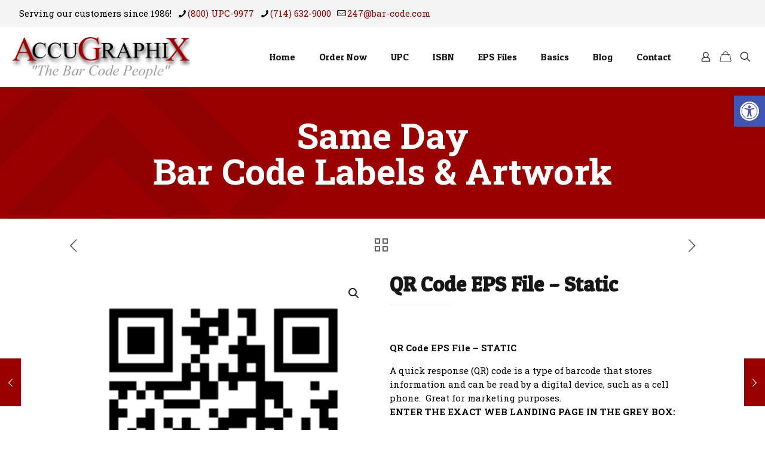

--- FILE ---
content_type: text/html; charset=utf-8
request_url: https://www.google.com/recaptcha/api2/anchor?ar=1&k=6LdMXeAUAAAAACofatR5UT0lDaAJENSNj4bh07oR&co=aHR0cHM6Ly9iYXItY29kZS5jb206NDQz&hl=en&v=PoyoqOPhxBO7pBk68S4YbpHZ&size=invisible&anchor-ms=20000&execute-ms=30000&cb=dme6uw4hjrbo
body_size: 48720
content:
<!DOCTYPE HTML><html dir="ltr" lang="en"><head><meta http-equiv="Content-Type" content="text/html; charset=UTF-8">
<meta http-equiv="X-UA-Compatible" content="IE=edge">
<title>reCAPTCHA</title>
<style type="text/css">
/* cyrillic-ext */
@font-face {
  font-family: 'Roboto';
  font-style: normal;
  font-weight: 400;
  font-stretch: 100%;
  src: url(//fonts.gstatic.com/s/roboto/v48/KFO7CnqEu92Fr1ME7kSn66aGLdTylUAMa3GUBHMdazTgWw.woff2) format('woff2');
  unicode-range: U+0460-052F, U+1C80-1C8A, U+20B4, U+2DE0-2DFF, U+A640-A69F, U+FE2E-FE2F;
}
/* cyrillic */
@font-face {
  font-family: 'Roboto';
  font-style: normal;
  font-weight: 400;
  font-stretch: 100%;
  src: url(//fonts.gstatic.com/s/roboto/v48/KFO7CnqEu92Fr1ME7kSn66aGLdTylUAMa3iUBHMdazTgWw.woff2) format('woff2');
  unicode-range: U+0301, U+0400-045F, U+0490-0491, U+04B0-04B1, U+2116;
}
/* greek-ext */
@font-face {
  font-family: 'Roboto';
  font-style: normal;
  font-weight: 400;
  font-stretch: 100%;
  src: url(//fonts.gstatic.com/s/roboto/v48/KFO7CnqEu92Fr1ME7kSn66aGLdTylUAMa3CUBHMdazTgWw.woff2) format('woff2');
  unicode-range: U+1F00-1FFF;
}
/* greek */
@font-face {
  font-family: 'Roboto';
  font-style: normal;
  font-weight: 400;
  font-stretch: 100%;
  src: url(//fonts.gstatic.com/s/roboto/v48/KFO7CnqEu92Fr1ME7kSn66aGLdTylUAMa3-UBHMdazTgWw.woff2) format('woff2');
  unicode-range: U+0370-0377, U+037A-037F, U+0384-038A, U+038C, U+038E-03A1, U+03A3-03FF;
}
/* math */
@font-face {
  font-family: 'Roboto';
  font-style: normal;
  font-weight: 400;
  font-stretch: 100%;
  src: url(//fonts.gstatic.com/s/roboto/v48/KFO7CnqEu92Fr1ME7kSn66aGLdTylUAMawCUBHMdazTgWw.woff2) format('woff2');
  unicode-range: U+0302-0303, U+0305, U+0307-0308, U+0310, U+0312, U+0315, U+031A, U+0326-0327, U+032C, U+032F-0330, U+0332-0333, U+0338, U+033A, U+0346, U+034D, U+0391-03A1, U+03A3-03A9, U+03B1-03C9, U+03D1, U+03D5-03D6, U+03F0-03F1, U+03F4-03F5, U+2016-2017, U+2034-2038, U+203C, U+2040, U+2043, U+2047, U+2050, U+2057, U+205F, U+2070-2071, U+2074-208E, U+2090-209C, U+20D0-20DC, U+20E1, U+20E5-20EF, U+2100-2112, U+2114-2115, U+2117-2121, U+2123-214F, U+2190, U+2192, U+2194-21AE, U+21B0-21E5, U+21F1-21F2, U+21F4-2211, U+2213-2214, U+2216-22FF, U+2308-230B, U+2310, U+2319, U+231C-2321, U+2336-237A, U+237C, U+2395, U+239B-23B7, U+23D0, U+23DC-23E1, U+2474-2475, U+25AF, U+25B3, U+25B7, U+25BD, U+25C1, U+25CA, U+25CC, U+25FB, U+266D-266F, U+27C0-27FF, U+2900-2AFF, U+2B0E-2B11, U+2B30-2B4C, U+2BFE, U+3030, U+FF5B, U+FF5D, U+1D400-1D7FF, U+1EE00-1EEFF;
}
/* symbols */
@font-face {
  font-family: 'Roboto';
  font-style: normal;
  font-weight: 400;
  font-stretch: 100%;
  src: url(//fonts.gstatic.com/s/roboto/v48/KFO7CnqEu92Fr1ME7kSn66aGLdTylUAMaxKUBHMdazTgWw.woff2) format('woff2');
  unicode-range: U+0001-000C, U+000E-001F, U+007F-009F, U+20DD-20E0, U+20E2-20E4, U+2150-218F, U+2190, U+2192, U+2194-2199, U+21AF, U+21E6-21F0, U+21F3, U+2218-2219, U+2299, U+22C4-22C6, U+2300-243F, U+2440-244A, U+2460-24FF, U+25A0-27BF, U+2800-28FF, U+2921-2922, U+2981, U+29BF, U+29EB, U+2B00-2BFF, U+4DC0-4DFF, U+FFF9-FFFB, U+10140-1018E, U+10190-1019C, U+101A0, U+101D0-101FD, U+102E0-102FB, U+10E60-10E7E, U+1D2C0-1D2D3, U+1D2E0-1D37F, U+1F000-1F0FF, U+1F100-1F1AD, U+1F1E6-1F1FF, U+1F30D-1F30F, U+1F315, U+1F31C, U+1F31E, U+1F320-1F32C, U+1F336, U+1F378, U+1F37D, U+1F382, U+1F393-1F39F, U+1F3A7-1F3A8, U+1F3AC-1F3AF, U+1F3C2, U+1F3C4-1F3C6, U+1F3CA-1F3CE, U+1F3D4-1F3E0, U+1F3ED, U+1F3F1-1F3F3, U+1F3F5-1F3F7, U+1F408, U+1F415, U+1F41F, U+1F426, U+1F43F, U+1F441-1F442, U+1F444, U+1F446-1F449, U+1F44C-1F44E, U+1F453, U+1F46A, U+1F47D, U+1F4A3, U+1F4B0, U+1F4B3, U+1F4B9, U+1F4BB, U+1F4BF, U+1F4C8-1F4CB, U+1F4D6, U+1F4DA, U+1F4DF, U+1F4E3-1F4E6, U+1F4EA-1F4ED, U+1F4F7, U+1F4F9-1F4FB, U+1F4FD-1F4FE, U+1F503, U+1F507-1F50B, U+1F50D, U+1F512-1F513, U+1F53E-1F54A, U+1F54F-1F5FA, U+1F610, U+1F650-1F67F, U+1F687, U+1F68D, U+1F691, U+1F694, U+1F698, U+1F6AD, U+1F6B2, U+1F6B9-1F6BA, U+1F6BC, U+1F6C6-1F6CF, U+1F6D3-1F6D7, U+1F6E0-1F6EA, U+1F6F0-1F6F3, U+1F6F7-1F6FC, U+1F700-1F7FF, U+1F800-1F80B, U+1F810-1F847, U+1F850-1F859, U+1F860-1F887, U+1F890-1F8AD, U+1F8B0-1F8BB, U+1F8C0-1F8C1, U+1F900-1F90B, U+1F93B, U+1F946, U+1F984, U+1F996, U+1F9E9, U+1FA00-1FA6F, U+1FA70-1FA7C, U+1FA80-1FA89, U+1FA8F-1FAC6, U+1FACE-1FADC, U+1FADF-1FAE9, U+1FAF0-1FAF8, U+1FB00-1FBFF;
}
/* vietnamese */
@font-face {
  font-family: 'Roboto';
  font-style: normal;
  font-weight: 400;
  font-stretch: 100%;
  src: url(//fonts.gstatic.com/s/roboto/v48/KFO7CnqEu92Fr1ME7kSn66aGLdTylUAMa3OUBHMdazTgWw.woff2) format('woff2');
  unicode-range: U+0102-0103, U+0110-0111, U+0128-0129, U+0168-0169, U+01A0-01A1, U+01AF-01B0, U+0300-0301, U+0303-0304, U+0308-0309, U+0323, U+0329, U+1EA0-1EF9, U+20AB;
}
/* latin-ext */
@font-face {
  font-family: 'Roboto';
  font-style: normal;
  font-weight: 400;
  font-stretch: 100%;
  src: url(//fonts.gstatic.com/s/roboto/v48/KFO7CnqEu92Fr1ME7kSn66aGLdTylUAMa3KUBHMdazTgWw.woff2) format('woff2');
  unicode-range: U+0100-02BA, U+02BD-02C5, U+02C7-02CC, U+02CE-02D7, U+02DD-02FF, U+0304, U+0308, U+0329, U+1D00-1DBF, U+1E00-1E9F, U+1EF2-1EFF, U+2020, U+20A0-20AB, U+20AD-20C0, U+2113, U+2C60-2C7F, U+A720-A7FF;
}
/* latin */
@font-face {
  font-family: 'Roboto';
  font-style: normal;
  font-weight: 400;
  font-stretch: 100%;
  src: url(//fonts.gstatic.com/s/roboto/v48/KFO7CnqEu92Fr1ME7kSn66aGLdTylUAMa3yUBHMdazQ.woff2) format('woff2');
  unicode-range: U+0000-00FF, U+0131, U+0152-0153, U+02BB-02BC, U+02C6, U+02DA, U+02DC, U+0304, U+0308, U+0329, U+2000-206F, U+20AC, U+2122, U+2191, U+2193, U+2212, U+2215, U+FEFF, U+FFFD;
}
/* cyrillic-ext */
@font-face {
  font-family: 'Roboto';
  font-style: normal;
  font-weight: 500;
  font-stretch: 100%;
  src: url(//fonts.gstatic.com/s/roboto/v48/KFO7CnqEu92Fr1ME7kSn66aGLdTylUAMa3GUBHMdazTgWw.woff2) format('woff2');
  unicode-range: U+0460-052F, U+1C80-1C8A, U+20B4, U+2DE0-2DFF, U+A640-A69F, U+FE2E-FE2F;
}
/* cyrillic */
@font-face {
  font-family: 'Roboto';
  font-style: normal;
  font-weight: 500;
  font-stretch: 100%;
  src: url(//fonts.gstatic.com/s/roboto/v48/KFO7CnqEu92Fr1ME7kSn66aGLdTylUAMa3iUBHMdazTgWw.woff2) format('woff2');
  unicode-range: U+0301, U+0400-045F, U+0490-0491, U+04B0-04B1, U+2116;
}
/* greek-ext */
@font-face {
  font-family: 'Roboto';
  font-style: normal;
  font-weight: 500;
  font-stretch: 100%;
  src: url(//fonts.gstatic.com/s/roboto/v48/KFO7CnqEu92Fr1ME7kSn66aGLdTylUAMa3CUBHMdazTgWw.woff2) format('woff2');
  unicode-range: U+1F00-1FFF;
}
/* greek */
@font-face {
  font-family: 'Roboto';
  font-style: normal;
  font-weight: 500;
  font-stretch: 100%;
  src: url(//fonts.gstatic.com/s/roboto/v48/KFO7CnqEu92Fr1ME7kSn66aGLdTylUAMa3-UBHMdazTgWw.woff2) format('woff2');
  unicode-range: U+0370-0377, U+037A-037F, U+0384-038A, U+038C, U+038E-03A1, U+03A3-03FF;
}
/* math */
@font-face {
  font-family: 'Roboto';
  font-style: normal;
  font-weight: 500;
  font-stretch: 100%;
  src: url(//fonts.gstatic.com/s/roboto/v48/KFO7CnqEu92Fr1ME7kSn66aGLdTylUAMawCUBHMdazTgWw.woff2) format('woff2');
  unicode-range: U+0302-0303, U+0305, U+0307-0308, U+0310, U+0312, U+0315, U+031A, U+0326-0327, U+032C, U+032F-0330, U+0332-0333, U+0338, U+033A, U+0346, U+034D, U+0391-03A1, U+03A3-03A9, U+03B1-03C9, U+03D1, U+03D5-03D6, U+03F0-03F1, U+03F4-03F5, U+2016-2017, U+2034-2038, U+203C, U+2040, U+2043, U+2047, U+2050, U+2057, U+205F, U+2070-2071, U+2074-208E, U+2090-209C, U+20D0-20DC, U+20E1, U+20E5-20EF, U+2100-2112, U+2114-2115, U+2117-2121, U+2123-214F, U+2190, U+2192, U+2194-21AE, U+21B0-21E5, U+21F1-21F2, U+21F4-2211, U+2213-2214, U+2216-22FF, U+2308-230B, U+2310, U+2319, U+231C-2321, U+2336-237A, U+237C, U+2395, U+239B-23B7, U+23D0, U+23DC-23E1, U+2474-2475, U+25AF, U+25B3, U+25B7, U+25BD, U+25C1, U+25CA, U+25CC, U+25FB, U+266D-266F, U+27C0-27FF, U+2900-2AFF, U+2B0E-2B11, U+2B30-2B4C, U+2BFE, U+3030, U+FF5B, U+FF5D, U+1D400-1D7FF, U+1EE00-1EEFF;
}
/* symbols */
@font-face {
  font-family: 'Roboto';
  font-style: normal;
  font-weight: 500;
  font-stretch: 100%;
  src: url(//fonts.gstatic.com/s/roboto/v48/KFO7CnqEu92Fr1ME7kSn66aGLdTylUAMaxKUBHMdazTgWw.woff2) format('woff2');
  unicode-range: U+0001-000C, U+000E-001F, U+007F-009F, U+20DD-20E0, U+20E2-20E4, U+2150-218F, U+2190, U+2192, U+2194-2199, U+21AF, U+21E6-21F0, U+21F3, U+2218-2219, U+2299, U+22C4-22C6, U+2300-243F, U+2440-244A, U+2460-24FF, U+25A0-27BF, U+2800-28FF, U+2921-2922, U+2981, U+29BF, U+29EB, U+2B00-2BFF, U+4DC0-4DFF, U+FFF9-FFFB, U+10140-1018E, U+10190-1019C, U+101A0, U+101D0-101FD, U+102E0-102FB, U+10E60-10E7E, U+1D2C0-1D2D3, U+1D2E0-1D37F, U+1F000-1F0FF, U+1F100-1F1AD, U+1F1E6-1F1FF, U+1F30D-1F30F, U+1F315, U+1F31C, U+1F31E, U+1F320-1F32C, U+1F336, U+1F378, U+1F37D, U+1F382, U+1F393-1F39F, U+1F3A7-1F3A8, U+1F3AC-1F3AF, U+1F3C2, U+1F3C4-1F3C6, U+1F3CA-1F3CE, U+1F3D4-1F3E0, U+1F3ED, U+1F3F1-1F3F3, U+1F3F5-1F3F7, U+1F408, U+1F415, U+1F41F, U+1F426, U+1F43F, U+1F441-1F442, U+1F444, U+1F446-1F449, U+1F44C-1F44E, U+1F453, U+1F46A, U+1F47D, U+1F4A3, U+1F4B0, U+1F4B3, U+1F4B9, U+1F4BB, U+1F4BF, U+1F4C8-1F4CB, U+1F4D6, U+1F4DA, U+1F4DF, U+1F4E3-1F4E6, U+1F4EA-1F4ED, U+1F4F7, U+1F4F9-1F4FB, U+1F4FD-1F4FE, U+1F503, U+1F507-1F50B, U+1F50D, U+1F512-1F513, U+1F53E-1F54A, U+1F54F-1F5FA, U+1F610, U+1F650-1F67F, U+1F687, U+1F68D, U+1F691, U+1F694, U+1F698, U+1F6AD, U+1F6B2, U+1F6B9-1F6BA, U+1F6BC, U+1F6C6-1F6CF, U+1F6D3-1F6D7, U+1F6E0-1F6EA, U+1F6F0-1F6F3, U+1F6F7-1F6FC, U+1F700-1F7FF, U+1F800-1F80B, U+1F810-1F847, U+1F850-1F859, U+1F860-1F887, U+1F890-1F8AD, U+1F8B0-1F8BB, U+1F8C0-1F8C1, U+1F900-1F90B, U+1F93B, U+1F946, U+1F984, U+1F996, U+1F9E9, U+1FA00-1FA6F, U+1FA70-1FA7C, U+1FA80-1FA89, U+1FA8F-1FAC6, U+1FACE-1FADC, U+1FADF-1FAE9, U+1FAF0-1FAF8, U+1FB00-1FBFF;
}
/* vietnamese */
@font-face {
  font-family: 'Roboto';
  font-style: normal;
  font-weight: 500;
  font-stretch: 100%;
  src: url(//fonts.gstatic.com/s/roboto/v48/KFO7CnqEu92Fr1ME7kSn66aGLdTylUAMa3OUBHMdazTgWw.woff2) format('woff2');
  unicode-range: U+0102-0103, U+0110-0111, U+0128-0129, U+0168-0169, U+01A0-01A1, U+01AF-01B0, U+0300-0301, U+0303-0304, U+0308-0309, U+0323, U+0329, U+1EA0-1EF9, U+20AB;
}
/* latin-ext */
@font-face {
  font-family: 'Roboto';
  font-style: normal;
  font-weight: 500;
  font-stretch: 100%;
  src: url(//fonts.gstatic.com/s/roboto/v48/KFO7CnqEu92Fr1ME7kSn66aGLdTylUAMa3KUBHMdazTgWw.woff2) format('woff2');
  unicode-range: U+0100-02BA, U+02BD-02C5, U+02C7-02CC, U+02CE-02D7, U+02DD-02FF, U+0304, U+0308, U+0329, U+1D00-1DBF, U+1E00-1E9F, U+1EF2-1EFF, U+2020, U+20A0-20AB, U+20AD-20C0, U+2113, U+2C60-2C7F, U+A720-A7FF;
}
/* latin */
@font-face {
  font-family: 'Roboto';
  font-style: normal;
  font-weight: 500;
  font-stretch: 100%;
  src: url(//fonts.gstatic.com/s/roboto/v48/KFO7CnqEu92Fr1ME7kSn66aGLdTylUAMa3yUBHMdazQ.woff2) format('woff2');
  unicode-range: U+0000-00FF, U+0131, U+0152-0153, U+02BB-02BC, U+02C6, U+02DA, U+02DC, U+0304, U+0308, U+0329, U+2000-206F, U+20AC, U+2122, U+2191, U+2193, U+2212, U+2215, U+FEFF, U+FFFD;
}
/* cyrillic-ext */
@font-face {
  font-family: 'Roboto';
  font-style: normal;
  font-weight: 900;
  font-stretch: 100%;
  src: url(//fonts.gstatic.com/s/roboto/v48/KFO7CnqEu92Fr1ME7kSn66aGLdTylUAMa3GUBHMdazTgWw.woff2) format('woff2');
  unicode-range: U+0460-052F, U+1C80-1C8A, U+20B4, U+2DE0-2DFF, U+A640-A69F, U+FE2E-FE2F;
}
/* cyrillic */
@font-face {
  font-family: 'Roboto';
  font-style: normal;
  font-weight: 900;
  font-stretch: 100%;
  src: url(//fonts.gstatic.com/s/roboto/v48/KFO7CnqEu92Fr1ME7kSn66aGLdTylUAMa3iUBHMdazTgWw.woff2) format('woff2');
  unicode-range: U+0301, U+0400-045F, U+0490-0491, U+04B0-04B1, U+2116;
}
/* greek-ext */
@font-face {
  font-family: 'Roboto';
  font-style: normal;
  font-weight: 900;
  font-stretch: 100%;
  src: url(//fonts.gstatic.com/s/roboto/v48/KFO7CnqEu92Fr1ME7kSn66aGLdTylUAMa3CUBHMdazTgWw.woff2) format('woff2');
  unicode-range: U+1F00-1FFF;
}
/* greek */
@font-face {
  font-family: 'Roboto';
  font-style: normal;
  font-weight: 900;
  font-stretch: 100%;
  src: url(//fonts.gstatic.com/s/roboto/v48/KFO7CnqEu92Fr1ME7kSn66aGLdTylUAMa3-UBHMdazTgWw.woff2) format('woff2');
  unicode-range: U+0370-0377, U+037A-037F, U+0384-038A, U+038C, U+038E-03A1, U+03A3-03FF;
}
/* math */
@font-face {
  font-family: 'Roboto';
  font-style: normal;
  font-weight: 900;
  font-stretch: 100%;
  src: url(//fonts.gstatic.com/s/roboto/v48/KFO7CnqEu92Fr1ME7kSn66aGLdTylUAMawCUBHMdazTgWw.woff2) format('woff2');
  unicode-range: U+0302-0303, U+0305, U+0307-0308, U+0310, U+0312, U+0315, U+031A, U+0326-0327, U+032C, U+032F-0330, U+0332-0333, U+0338, U+033A, U+0346, U+034D, U+0391-03A1, U+03A3-03A9, U+03B1-03C9, U+03D1, U+03D5-03D6, U+03F0-03F1, U+03F4-03F5, U+2016-2017, U+2034-2038, U+203C, U+2040, U+2043, U+2047, U+2050, U+2057, U+205F, U+2070-2071, U+2074-208E, U+2090-209C, U+20D0-20DC, U+20E1, U+20E5-20EF, U+2100-2112, U+2114-2115, U+2117-2121, U+2123-214F, U+2190, U+2192, U+2194-21AE, U+21B0-21E5, U+21F1-21F2, U+21F4-2211, U+2213-2214, U+2216-22FF, U+2308-230B, U+2310, U+2319, U+231C-2321, U+2336-237A, U+237C, U+2395, U+239B-23B7, U+23D0, U+23DC-23E1, U+2474-2475, U+25AF, U+25B3, U+25B7, U+25BD, U+25C1, U+25CA, U+25CC, U+25FB, U+266D-266F, U+27C0-27FF, U+2900-2AFF, U+2B0E-2B11, U+2B30-2B4C, U+2BFE, U+3030, U+FF5B, U+FF5D, U+1D400-1D7FF, U+1EE00-1EEFF;
}
/* symbols */
@font-face {
  font-family: 'Roboto';
  font-style: normal;
  font-weight: 900;
  font-stretch: 100%;
  src: url(//fonts.gstatic.com/s/roboto/v48/KFO7CnqEu92Fr1ME7kSn66aGLdTylUAMaxKUBHMdazTgWw.woff2) format('woff2');
  unicode-range: U+0001-000C, U+000E-001F, U+007F-009F, U+20DD-20E0, U+20E2-20E4, U+2150-218F, U+2190, U+2192, U+2194-2199, U+21AF, U+21E6-21F0, U+21F3, U+2218-2219, U+2299, U+22C4-22C6, U+2300-243F, U+2440-244A, U+2460-24FF, U+25A0-27BF, U+2800-28FF, U+2921-2922, U+2981, U+29BF, U+29EB, U+2B00-2BFF, U+4DC0-4DFF, U+FFF9-FFFB, U+10140-1018E, U+10190-1019C, U+101A0, U+101D0-101FD, U+102E0-102FB, U+10E60-10E7E, U+1D2C0-1D2D3, U+1D2E0-1D37F, U+1F000-1F0FF, U+1F100-1F1AD, U+1F1E6-1F1FF, U+1F30D-1F30F, U+1F315, U+1F31C, U+1F31E, U+1F320-1F32C, U+1F336, U+1F378, U+1F37D, U+1F382, U+1F393-1F39F, U+1F3A7-1F3A8, U+1F3AC-1F3AF, U+1F3C2, U+1F3C4-1F3C6, U+1F3CA-1F3CE, U+1F3D4-1F3E0, U+1F3ED, U+1F3F1-1F3F3, U+1F3F5-1F3F7, U+1F408, U+1F415, U+1F41F, U+1F426, U+1F43F, U+1F441-1F442, U+1F444, U+1F446-1F449, U+1F44C-1F44E, U+1F453, U+1F46A, U+1F47D, U+1F4A3, U+1F4B0, U+1F4B3, U+1F4B9, U+1F4BB, U+1F4BF, U+1F4C8-1F4CB, U+1F4D6, U+1F4DA, U+1F4DF, U+1F4E3-1F4E6, U+1F4EA-1F4ED, U+1F4F7, U+1F4F9-1F4FB, U+1F4FD-1F4FE, U+1F503, U+1F507-1F50B, U+1F50D, U+1F512-1F513, U+1F53E-1F54A, U+1F54F-1F5FA, U+1F610, U+1F650-1F67F, U+1F687, U+1F68D, U+1F691, U+1F694, U+1F698, U+1F6AD, U+1F6B2, U+1F6B9-1F6BA, U+1F6BC, U+1F6C6-1F6CF, U+1F6D3-1F6D7, U+1F6E0-1F6EA, U+1F6F0-1F6F3, U+1F6F7-1F6FC, U+1F700-1F7FF, U+1F800-1F80B, U+1F810-1F847, U+1F850-1F859, U+1F860-1F887, U+1F890-1F8AD, U+1F8B0-1F8BB, U+1F8C0-1F8C1, U+1F900-1F90B, U+1F93B, U+1F946, U+1F984, U+1F996, U+1F9E9, U+1FA00-1FA6F, U+1FA70-1FA7C, U+1FA80-1FA89, U+1FA8F-1FAC6, U+1FACE-1FADC, U+1FADF-1FAE9, U+1FAF0-1FAF8, U+1FB00-1FBFF;
}
/* vietnamese */
@font-face {
  font-family: 'Roboto';
  font-style: normal;
  font-weight: 900;
  font-stretch: 100%;
  src: url(//fonts.gstatic.com/s/roboto/v48/KFO7CnqEu92Fr1ME7kSn66aGLdTylUAMa3OUBHMdazTgWw.woff2) format('woff2');
  unicode-range: U+0102-0103, U+0110-0111, U+0128-0129, U+0168-0169, U+01A0-01A1, U+01AF-01B0, U+0300-0301, U+0303-0304, U+0308-0309, U+0323, U+0329, U+1EA0-1EF9, U+20AB;
}
/* latin-ext */
@font-face {
  font-family: 'Roboto';
  font-style: normal;
  font-weight: 900;
  font-stretch: 100%;
  src: url(//fonts.gstatic.com/s/roboto/v48/KFO7CnqEu92Fr1ME7kSn66aGLdTylUAMa3KUBHMdazTgWw.woff2) format('woff2');
  unicode-range: U+0100-02BA, U+02BD-02C5, U+02C7-02CC, U+02CE-02D7, U+02DD-02FF, U+0304, U+0308, U+0329, U+1D00-1DBF, U+1E00-1E9F, U+1EF2-1EFF, U+2020, U+20A0-20AB, U+20AD-20C0, U+2113, U+2C60-2C7F, U+A720-A7FF;
}
/* latin */
@font-face {
  font-family: 'Roboto';
  font-style: normal;
  font-weight: 900;
  font-stretch: 100%;
  src: url(//fonts.gstatic.com/s/roboto/v48/KFO7CnqEu92Fr1ME7kSn66aGLdTylUAMa3yUBHMdazQ.woff2) format('woff2');
  unicode-range: U+0000-00FF, U+0131, U+0152-0153, U+02BB-02BC, U+02C6, U+02DA, U+02DC, U+0304, U+0308, U+0329, U+2000-206F, U+20AC, U+2122, U+2191, U+2193, U+2212, U+2215, U+FEFF, U+FFFD;
}

</style>
<link rel="stylesheet" type="text/css" href="https://www.gstatic.com/recaptcha/releases/PoyoqOPhxBO7pBk68S4YbpHZ/styles__ltr.css">
<script nonce="TbO7HpUeEn4DOdc-13c3aA" type="text/javascript">window['__recaptcha_api'] = 'https://www.google.com/recaptcha/api2/';</script>
<script type="text/javascript" src="https://www.gstatic.com/recaptcha/releases/PoyoqOPhxBO7pBk68S4YbpHZ/recaptcha__en.js" nonce="TbO7HpUeEn4DOdc-13c3aA">
      
    </script></head>
<body><div id="rc-anchor-alert" class="rc-anchor-alert"></div>
<input type="hidden" id="recaptcha-token" value="[base64]">
<script type="text/javascript" nonce="TbO7HpUeEn4DOdc-13c3aA">
      recaptcha.anchor.Main.init("[\x22ainput\x22,[\x22bgdata\x22,\x22\x22,\[base64]/[base64]/[base64]/[base64]/[base64]/UltsKytdPUU6KEU8MjA0OD9SW2wrK109RT4+NnwxOTI6KChFJjY0NTEyKT09NTUyOTYmJk0rMTxjLmxlbmd0aCYmKGMuY2hhckNvZGVBdChNKzEpJjY0NTEyKT09NTYzMjA/[base64]/[base64]/[base64]/[base64]/[base64]/[base64]/[base64]\x22,\[base64]\\u003d\\u003d\x22,\[base64]/CnFPDscOOIsKQdMOvwpvDkUfCnsKMXsOdw5XDlhdfw7J/[base64]/CusKmw58Lw4kPdsOzL2zDhW3CmMOcwoFsVMK5dV4gw4HCoMO7w6Fdw77DkMKcScOjKBVPwoROMW1TwptZwqTCngjDqzPCk8Kkwo3DosKUegjDnMKSWGFUw6jCrjgTwqwGQDNOw7XDjsOXw6TDs8KpYsKQwonCrcOnUMOvQ8OwEcOhwqQ8RcOoCMKPAcO7DX/CvUvCn3bCsMOlFwfCqMKEQU/[base64]/[base64]/[base64]/[base64]/[base64]/ADtqw4nDjMKlw6lPw5zCgR8Rw5XDiwNwb8KRTcOXwqDCo2xAw7HDqjQJGX7CpD0tw5Uaw6nDig5CwrF3Hg3CjcKHwqDCoSnDvMOrwq1bVsKXaMOqcR8Ow5XCuinCrsOsSxBPOQIpPn/CmiAEHmEhw69kXBgvJMKBwoIhwpDCvcKIw53DksOzPiwowo7Ck8OfD11nw5TDhX4EdcKMNkNkWhTDksOow7fClcO9dcOuC2k6woVCfCzCncOLeDTCosOmOMKCcEjCvsKrNFcrIMO5JEbCvsOOQsK/wonCgWZ2wqnCllgLAsO/eMOFal99wpzDhiFFw4oHCjQ9MXoUN8KMd188w507w4zCggMAaAzCnhzCgsKXaHIww6JJwqxEFcOlB15cw7TDscKiw4wZw7nDtlPDjMODLTA7fQk/w78VZ8KTw6XDvgQ/w5PChTwmaRXDpsOTw5LCpMOvwqYYwofDkAl6wqLCmsOuPcKNwqQrwr7DriPDg8OIEBhDM8KjwqA8TUY0w4gvG0IyAcOIP8OHw6fCgcOlMhoVLRccAMKow69rwoJONj3CuR4Kw6zDk1Ymw481w4rCnns0d1/ChsO2w79oGsOewqPDuVPDocO4wrPDj8OdSMOUw77ChHoewoRmTcK1w4nDpcODMG4qw7HDtkHDiMOLShvDusO1wonDocOkwpHDrzPDqcK5w6DCrkIOPUokdhJEIMKWFng1UAJSCgDCkiLDqHxYw7HChREwNsOUw44/wpXCjSPDryTDi8KAw6pHBUMKSsO+dzTCq8O7OSnDq8Oww4BIwp0KFMOaw4VOZ8OdUB5hcsOAwrPDphFNw5HCvTvDiEHCkV/DrsONwo5gw5TCkwnDgjddwq8Mwp/Du8KxwpdXNWTDmsOYKDNwEW8QwpVuPFDCisOhWMK6M2BUwopCwpREAMK9ZMO+w7LDi8KHw4HDoBkiXsKSHnnCnWJ7LQghwqZGRWIqacKOd01aVlRgJ2McZicxU8OfGQ99wofDp1fCrsKbw7URw7DDlAXDp0RdU8K8w7/[base64]/w5wVwq3CiBskeV/DnsO1wqgtwr3DvcKvw74lb3tkwpLDk8KzwpPCocKGwqxMTsOWw7fCrMKlTcKndMOZNTRAKMO5w4/Cig8hwrrDuFMKw4xewpPDnDhMSMKqBcKXHMO0ZMOQw74KCcOBHTTDscOgLMKuw5QCQ0TDlcK5w4fDnybDtFM3dXJqOVoGwqrDiX7DmRfCpcO9DmbDiC/Dt2vCqAzCjcKHw6ApwpwAchxbwrDClG5tw5zDq8KEw5/Dq0QKwp3DrFw3AWtZw6Q3XMKCwoPChlPDtmLDvcOIw685wqBgAcOkw6PDqXw1w6x6I1oewqB9DQBiYhlewqFEasKZKMK/D1IxfsK+MDvCvXjCjB7DpcK/wrfDsMO7wqRgwrk3bsOuV8KsPTcrwrBCwrgdARDCscOuc0Vtw4/DsmfCtnfCskDCsCXDosOHw4BowpZ/w7lzRhzCrkDDqQTDpcOHUgYdecOWe3s2E0XDl1wcKw/Cs3hCI8OwwqISAgoETDTDpcKUHVRMwoXDqxHDv8KAw7IKVFDDjsOTZlLDuiUBdcKbT04/[base64]/[base64]/[base64]/Dg8ObTQXCncOaT0VociIvwq1ddh8TBsOYX1ZXSHkSEjp/EMOwK8O3L8KGO8K0wrA9A8OIPsOlTkDDgcOUOg/CmxTDmcOeaMOeC2VRbsKXbxTCqcO1TsO8wpxbT8OmZmDClWQracKAwqzCtHHCgcK/LHU4WB/[base64]/[base64]/Dq8O3w7jDgTPCjMOhJcOnUBnCosOqKsKyw60HA3FfB8OibsK/fApYdE3DhMK9worCo8O1woF0w4EDMSjDs1HDp2bCqMOdwofDrVM4w5tHUSI5w5/DtijDvANWAFDDkyhPw4/Dhh7Do8KawqTDqWjCjsK3w7pMw7QEwo58wrfDlcONw7bCvgBqEF52Tx0hw4TDgMO4wqjCjcKlw7bDsHnCuQg/[base64]/Cq3XDs8KAacKtPG/[base64]/Du2DCjcKkwp3Cm8Kcw6E5aMK/wrrCpkLCm3vClmLCowRSwotnw47DlxbCizJ8HsKMS8O2wqJEw5xNEgrClB5lw5t/AMK5OjtFw6IXwppUwpR4w4fDg8Ozw57DkMKAwr0pw75ww4TDlcKYWz7CrsOSDsO1wpNvY8KEcidsw7l8w6TCjsKlbypYwq8mw73CpRJ6w4RqQzZ/GcOUNgnCg8K+w73DsmnDmSx+Szw2J8KXE8Klw6TDiTgHS1zCqsOFPsOuWEZdCxlow5zCkkooPHoew4vDkMOyw5hZwojDjmNaazgQwrfDkR0FwqPDmMOOw5Igw4kWKnLCjsOjbMOuw4sMOcKgw6V5dgnDhsOqYsO/ZcORZlPCs1HCgQjDgXzCpcKCKsKUKsKfHn/CpjXDgCnCksOIw4rCncOAw5xFCcK+wqxLHVzDnk/CtTjDkXDDq1Yyf2DCksO/[base64]/w4Q6wopEwpDCoBjCqMOlWMKFMALDg3JwUcOmW1N/bcKswpvDol3CjQsEw75rwqfDvcO0wrksXMK3w5Fxw71wcQIWw6N4LGA7w7vDsxPDucKZDMOFO8O3GHEZQhdnwq3CrcOxwp56RsKnwokVwp1Kw7fCnMOKBxlkL1zDjcO8w5/CkhzCtMOeVsKoA8OEUQXCvcK0eMO7HcKERyfDlBUkKVnCrsOCFcO9w63DmcKLD8OIw44Fw7McwrTDlA1xeRrDrE3CrnhlTMO+M8KvacORLcKeH8Kgwrgqw5XCiBjCjMOpHcO4wp7Csi7ClMOow41WXhYNw4UTwovClx/[base64]/Djj9Pw77Don/DmGHDg8O0EcOqYFE0J3zDssOSw5U6IDnCpsO9wrHDpMKuw51lEMOuwoYYd8K8HMOkdMOMwrvDu8KuJVjCoB1pTk0Fwqp8Y8KJY3tHdsOtwozDk8OtwrxkCMKMw5nDiBs9wrDDkMOAw4/DqsKHwrZIw7zCuxDDiz7CucKIwo7CksOkwrHCj8OTwonCtMKuS3sEPcKOw5VOwowkVTfCklfCl8KhwrzDhsOnMcKswp3CpMO/K18uUS0iS8O7Y8OKw4XDj0jCmgUBwrHCtMKBwprDryTDoVPDrgTCtXbChEYLwroswqYDw5xxwqHDgXEwwphJw4/ChcOhdMKaw7oNdsKKw6HDmmbDm0FfVmJQKMOCY0LCgMKmwpNTdgfCssKzL8OaCRV8wqtcH3VgGzM1wqonf2Uiw4IDw51ZH8Oew5NvZsKMwr/CiXZ0S8Kzw73DrMOeSMOveMO6ckjDtsKjwrYfwplywopEbsOow7xLw4/CrsK8FcK4MUrCt8KvwpzDncOHW8OGAMOBw5EUwpI4R0czwqLDqsOewp/CgyTDiMO5w4xJw4fDqGjDmBZsfMKSwoDDvgR8KEbCt1oMOMK7FsKnBMK/LlrDoBUOwqzCrcOZLUjCpVkafcOuBMKhwoo1dFbDuSNEwpPCgxwewrXDixQHf8KUZsOEFFnCmcO3worDqQ/[base64]/CkMKfaxB3w7fCuGIHwppqw5PDlA7DoH7CkDnCmsOwdMK+w6x/w5Ycw6kDAMO3wqjDpUADc8OFKmXDlFPDj8O8cj3DohJpcGsxbcKKJBUiwoEEwpzDqFJjw6DDvsKDw57CjHQkGMKdw4/CicO1wpQEwr4vMT0DYTvDtzfDnw/CuF7CjMKWQsK7wpnDknHCiEQgwo4sD8KhamHCvMKTwqHDj8KDIMOAUxZNw6p2wpI3wr5Lwo8cEsKGCQ0RDRxDIsOoLVDCq8KQw4oaw6TDv0p1wpt1w7gqw4BgXkIZMkY5MMOLJg3CvirDpsOARkcvwq3DisOiw7k8wrHDiBRZXywGw6/CjcK6B8OWKsKWw45IUWnChhLCgC1Zw6ppdMKuw7vDvsKDBcOiRnbDp8OaQMOFCMK0N27Ct8O5w4jCtybDhFZCwoQROcKQwpwdw7/CsMOUFxnCo8Ovwp8OMUZaw7JmeRNOw6FuTMOewo/DtcO2Y1AZPyzDvcORw6vDpGvCtcOAasKIJEXCr8O9J2vDq1VMOHZ1Z8KGw6zDmsKnw6nCoTdDKMO0AHrCrjIFwqlgw6bCt8OUKFB5IcKWZcOUUhbDoDXDuMO2OCZPZUUWwonDlVvDlkHCgBPDtsOfE8K4B8Kkw4vCp8KyPDF1wo/Cu8OMDi9Ow6DDhMOywrXCr8OoIcKZa1tKw4sowqcnwqnDm8OKwogfDSvDpsKQwrElVhNpw4UEIMKjfRHCh19dD3Jdw4dTacOma8Kqw64sw7tRE8KlWWpLwpZhwoLDsMOrQHZnw5PCtMKTwojDgcOeNXXDtFwbw7bDlEIGXsO8EWAobULCnw/ChAdEwoo6IWhcwrpqacOQVyZBw5PDvTHCp8Kcw4Nrw5XCtMOQwqfClCAYNsKnwpvCr8KmRMKReADCvibDgkTDgcOkWsKCw54bwrnDjB4Hwrx0wrjCi3cDw5DDi3XDssOOwonDkcKsIsKDdG40w5fDqiI/PsKwwpMGwppAw4BZGwgqS8K1w7p/BAFaw5dww6LDjFIZXMOsJjYOPy/[base64]/w7B1X8O5eg44woIKTcOvfMK3cMOvC04awokXwrLDucOewoDDjcO9woBBw5jDqcKwHsKMVMOBeiLCtGjDgH/CjWUiwo7DicOxw44Pw6jCgMKEIMOVw7Zzw4fCssKpw73DhcKMwoHDmE/CjAzDsWNiCMKFC8OWWg5Rwod4w5Znw6XDhcOLBETDknh7GMKhCQDDrzAUBMObwovDm8K6woXCrMKGJXvDi8KHw4s+w6LDmXXDuhEYwqPDj0c0wrDCisOpccK7wq/Du8KUJA84wo3Cpk4sNcOewrFSQsOew5UoW38vFcOIVsOsfGTDoh58wodUw4nDpsKWwqtecsO6w4bCi8O/wrLDglPDgltxwo3Cj8KZwpjDtsOlSsKkwqEAA3ITSsOhw6DCoAwqOS7Ci8ORaVVBwoXDgx4dwqpvb8KVB8KOQMOybxAVHsOgw6rDumZnw78qHMKKwpAwaXvCvsO5woTCr8OtJcOnKUvDjQp6wrsmw6IWJDbCr8KzH8KCw7UMe8O0Q0bCscOwwobCrw4DwqZucMKvwph/acKIRWJzw4oGwrPDkcOAwrd7w50Dw5c+UkzCkMKswpLCpcObwogPHMOAw4nCj2sJwrHCpcOwwo7DsQsxNcK2w4kVMCRGEsOfw4LDlcK7woNBVCdHw4obw6nCgyrCqyRUesOAw5bCvTbCsMKUWsO3YsOQwr5CwrY9HhAdw7jCrj/CqcOSGsKMw7Fyw7NdE8OqwoAiwrzDrAp3HDoCY0Zbw61VXMKqwphBwq/[base64]/Do8O1w5EbLcOBw6HDmcKfC8OgwrIrIkrCo3HCmhdWw5LDsVNwc8OeAH7DjlxcwqFGKcKYH8KZasKtA3tfwqgcwpUsw7Asw5I2woLDtyF6c0gDYcO4w7RpacOnwoLDssKjG8KLw5LCvCMbMMKxZsKrCCPChCB2w5Bzw6/[base64]/DtCdyUMKTVMKawqTCnMOGwqdbw7lEOX09MMOMwr5CSsObclDCoMKUYRHDpTMUB0MaCQ/CtcKswqV8ODbDj8ORIWrDjVvClcKNw5Nic8OOwr7ChMORS8OSHGvCl8KSwp4vwrLClsKdw5/Cjl/CnmAIw4YQwoY+w4jChsKUwpvDscOaasKIMMOxw5B/[base64]/Cn8KJwq4nKT0AaWvClsKjTFsiL8KFQlHCvsOHwoXDn0Ejw6jDh37CtFPCiRlLHsKVwqnCtFcpwovCixxvwp3CpXnCrMKhCl0Rw57CisKzw5XDoHjCsMOcGMOKWwMHCWRoS8O6w7vDgX9BTz/Dv8OUw5zDgsK+YMKLw55zaRfCmsO3TQoUwp3CncO7w6F1w5gLw6HCmcOmd309bcO6H8Osw4zCmMOuWsKPw68/OsKJwpvDgyVYUsKlacOsCMKkKMK5Ny3DpMOMaH1KIV9qwp1PMjNyCsK1wo5uVglgw4E6w4/[base64]/Dt3txUcKmwrAQYnDDvEMgAcKQLcKAw45dwpN6w4N6wqLDqcK5AsObQcKfwrXCuBvDuGFnwrvChMKHXMOyDMOGRcO9UMOKM8ODV8OZJhxgcsOPHShIPGY3wolEO8OIw5nCoMORwp/[base64]/Cn8KeIglDw5g1an8VwptbwoAEAcOtwrE8w4rCssO2wpI1VG/[base64]/w4vCiRrDhntawqY0w4cMw6t6woPCkcOJw5vDtMOiexnDlX0gd3wMDyIawoBjwoQvwowEw6NwH17CiR/Cg8O3wo4hw7hgw6fCuV0Sw6bCkiLDo8K+wp/CpVrDizjChMOkRhRpLcKUw5RcwpDClcODwowvwpZ5w4lrZMOcwq3Dv8KWDCfCiMOtwpFow4/Ck2pbw63Ds8Okf0EfZk7CpiEWPcOoXVzCocOSwoDCk3LCg8OWw4bDj8OowrEpbMKGT8KjAMOaw6DDo2pQwrZgw7/[base64]/CqRPCh8OjOl4EZi9Vw5HCkcK1w6vDmMKsw6lkLAZlcxw7wofCvmPDk3nCuMOWw67DnsKYb3fDk2vCn8Oqw5/Di8KNwpkjEDzCkwcUAw3CosO7AzvCq1fCgMOGwrzCv04mLRB1w77Dg1DCtC95GHt4w6rDsDRHdRZ6UsKhfcOVCxXDn8KUY8OUw4E+QERAwrTCg8O9HsK+CAYBB8Opw4rCtBHCsXY2wr/Dl8O0w5fCrMODw6TCssKgwq8Cw5DClMKVD8KJwqXChANVwoYkY3TCjcKyw53DjMKeHsOiPkrDt8OQZxvDpGrDvcKZw6wTLcKEwpXDkH/DhMK1RV51LMK4VcKzwrPCrMKtwpc8wpTDnDY4w4HDrMKJw7l9FcONcMKCbFXCnsOaAsKnwqpdHGkcbMOew7F9wrpaJsKSPcKnw6nDgAzCpMKjUcO/a3PCssOFZsKmaMOww6Z4wqrCo8KMdC0/QsOkaz4pw4ltw4ZYBC45bcKhVB1jBcKWOR/Cp0PCp8K3wqlxw7fCgMOYw4XCnMK2IlImwqlITMKIATPChcOfwrZqdihmwobCmy7DrSkBLMO9wqpWwpJIXMK6Z8O/woLDkko3cQJfY3bCnXzCqXHCucOtwrXDgcKyOcKBBk9ow4TDnjoEM8KQw5HDlWMEKl/[base64]/[base64]/Ll3DocO3w4gNAD0uwq8wcUrCs8Kxw6DCnW3Cl8OTcMKyf8KQwoVEPsOoWBxJTWomSW/DvgvDisKeRcKmw6XDr8K4eifCm8KKYSHDscKUIAEhBcK2e8Ofwp7DujbDo8KBw6fDosO5wpbDkWYQOhd9wq0deG/DoMKAw5low5AKw6JHwq7DrcK0AhkPw5hzw47Ci27DqsOnEMOYHMOawr/DhcKGdVU7wo5PdXEmXMK0w5vCoDvDjMKawrATWMKrCQYyw5XDuG3DphrCgF/Cp8OcwrNuU8OhwobCtMKJTMKRwoVEw6bCqWXDmcOmbcOow4sqwppCbEkMwq/CpMOYUmxwwrh5w5LCmnpBw7IFFiMrw7sgw4LDlMKGBl93ZxHDtsOvwpFEcMKMwpTDl8OaGsKVesOuFsKYADLCi8KbwqLDhMKpCxURS3PCl3J6wqvCnRDCr8ObKcOPScONUkdyCsKrwq7DrMORw6hPasO4TMKEdcOLBcK/wpIRwogkw7LCuEwkwqTDqF5uwr/ChmFpw6XDpnJ6MFUtfMK6w5EdA8KHN8K4NcKFJcK6YlcFwrJhFE7Di8O/wpbDq2DCrlwpw71dAMO+IcKMwpnDsW1HbcOdw4HCrgwyw6DCkcO0wppRw5LDj8KxJCjDkMOlXHMuw5bCisKfw5gZwr40w5/Dqix5wo/[base64]/CgzBHXcKdEsKARFPDj13Cp3oURsObEsOmwo/CuEQjw7zCl8KLw6FVPhjCmjxuHGHDjzonw5HDnHTCmznCugNOw5sIwpTDrjxJGBRXf8KOGzMPecOKw4MFwrUgwpQ5woQUMzHDhjErAMOKWcOSwr7CisO3wp/CqFk3CMO2w5gVC8OKV3dmBFY5w5ouwoxBw6zDscKzJMKFw4LDlcOcHS5IBgnDvcOhwox1w5J+wr3ChyDCmsKkwppiwobCvzrCq8OnFRo8I3zDgcOJfygSw6/DkzDChcOfw4RAbgF7w7FkG8KMZsKvw6tMwqJnRcKZw67Do8ODAcKIw6I0ARrCqH1LB8OGXFvCmiM9w4HCjj8Rw51wZ8OLPmDCpwLDjMONfV7CrHsKw6RWecKWCMK5cHsqbnzCvXPCtMKTV3bCpl/[base64]/Dgz/DnRBxwqtrHUppRk3Dh3jCmcKMKRPDnMK5wqYNWcOqwovDt8Ocw7jCrsKRwrvCkWzCs1PDm8K4bxvChcO/VBHDnsOSwqTCpE/DrMKjPBvClsK7YcKyworCrxfDpi1DwrElC2TCkcOBD8O7K8KrXsO+dcK+woEtfF/CqQLDmsK+G8KVwqnDmgLCiXI/w6vClMKWwrbCmcKnFAbCrsOGw4EuKjXCg8OpJnAuZHvDn8KNYjgUZMK1C8KHYcKhw7rCscOBMsOTIMOWwqAuCgzCt8ONw4zCu8Ocw5FXwpTCgQxZLMO0Py/CtcOKXzNTwrBDwqNzIsK1w6AuwqdTwoPDnEDDvcKXZMKGwot/[base64]/wrXDkcOVw74OWVTCrzbCp8Kvwr3ChW4ywoAsTcOMw5zCssKywp3Ch8KIIsObDcKLw5DDtMOGw6TCqSHCg2IQw5DCsQ/CoU5vwoXCvDZ8wovDnUpEwpnDtlPCuULCksKJOsOVPMKFR8KPw7s5wrrDg3vCiMOTw59Uw4QmY1RWwp1MTW83w7Umw45sw5kbw6fCt8O6R8OZwo7Dq8KmLcOXJF1UGMKILiTDhmrDriLCrsKPHcObLsO+wo1Ow5PCqk/[base64]/CocOQNVdTCy/DgcKNwrjDiMK1w5DDiMKhw6VReizCucOXUMOhwrLCr3BRIcK6wo1Efn3CssOxw6TDpDjDk8OzbgXDkCTCkUZRQcOyJgrDnsOaw5Exw7nDhWA3UGgsR8KrwpYTVsKow7c/[base64]/U8KDw5LCh2rCv8K9wrluwo7CqHdVw53DkMKaMwgFwr/[base64]/Wh/DkMOpwqxWd8O/w7MxacKSw4s2ZcKDDDPDpcK5JMOUNl3DpU87wr0vTiPCucKpwoHDlcOvwovDpcO2Zm0xwoLDisKBwp0sFiDDmMOwUxfDh8OcU2/DmMOSwodQY8ONd8KJwp8lSV3Do8Kfw4nDiAvCucKcw7DCpFDDuMK2wpEpdXdOHlwCw7XDs8KtRxfDuik/[base64]/DgU3DuXzDtcOgCsOqScO0wp/CkMKwwrHDig8sw7RYw5EaSWUwwqXDp8K5E1MzcsO1wqFEQ8KPwqLCqTLDvsKNDsKBVMKGUcKzdcOAw4ZVwp5+w5BVw4ofwrIZXTvDhS/Cr15ewrUgw5AEfTLClMKsw4HCjcO8FTbDkQvDk8KiwqXCtTRQw5HDhMK/[base64]/[base64]/[base64]/DrSUHw7jDlDbDkcK0w4AwN3HCi8KBZsKxPsOkasKxBQppw7E+w5bCkwbDl8OaHFjCmcKgwqrDusK/c8KAH04kHMKpw7nDoiU2fFYRwqXDo8OgJsOkNQZwPcOuw5vDr8Kgw49qw6rDhcKpcTPDrk5ZRw0oJ8KTwqwjw5/[base64]/fAfCnQ5Ow5c2ZsOHTsOvOcKQw6JkOMOfWMKzw4LDkMKbScK+wrbChBQtLT/CpF3CmBDChsKrw4JfwpsCw4InPcKJw7QQwoJDFUrCkMO+wqXDu8OZwpjDiMOgwqzDhGjDncKdw4VKw7QJw7HDlxDCrjfClRYJasOhw6pqw67Dl0nCuW/CnA0OKEfDo0PDrGUsw4AHWXDChsOew5nDicOSwrFHA8OmDMOKL8OCV8Kiwq0Sw5AvA8O7w5kFw4XDniMKGMOvd8OKPsO2JjPCr8KCNzDCk8KLwqLCskbCin4ue8OAwoTClT4yTwI1wojClMOOwowEw7USwr7Cgnoew6nDocOOw7ISKn/DpsK+A34qI2XDpMKAw6srw6xrDsKBVWfCp3E5T8KWw43DkVQlA00TwrXCkzNhwq0Ow5nCgHbDtnBJHsORfnbCgsKPwrcRbA/CpyDCsx52wrzCucK6eMOLwoRbw7rCisKiO2tzAcO3w67DqcO6Z8OJNDPDm1ZmSsKAw4zCvDBrw6wiwp8uB1HDpcO0cT/DhQ9aWcOdw5wAQlbCmwjDhMKfw7fDoBbCrMKOwoBRw7jDhCNHPV8VE1Vow6wdw6jCtR7CjFnDpE1kw4FpKXATFhvDmsO/D8Ozw6EOOQhPbDTDnMKlWnFMaHQBZcO8V8KOHAx7aA/CrcOlTMKiPFl4YhUJYywBwqvDljB4C8Kqwq7CrBrCtglUw4cZwoY8J2QEw43Cg1rCrXDDn8Kew5xDw4Y4T8Ofw7sJwrjCpMKxGGHDhMOtZsKgNMO7w4TCvMOzw4HCq2HDqQsnJDXCqSNUK2DChcO+w552wr/CjcK9wpzDoxE9wro6L1jDvR8DwoHCoRjDsUdgwoDDrkvDuCbCisKlw7o4AMOZa8Ktw5TDpMKJeGcfwoHDgMOyKEgVdcObWxjDlyVOw5/CuFRQR8OMwqF0MD/DjXZPw67DlMOvwo8awpIOwozDhMO5wqxgD1HCujIwwp5Mw7DDscOUesKVw7bDmMK6LyF0w6QILMK9WxfDvXV/[base64]/[base64]/T8OgwqTDr8KEPsOUw4PDmMOxw5FVaUwiUhQxSwkBw5fDicOCwo/DmUIXdx40wo/CnjVKU8OWV1hpe8O5InMiVy3Cp8Ocwq0QOHXDqWnDqHbCucOWXcK3w6AXJcOew6nDulLCuRvCpDvDrsKSC04PwrFkwozCk17DjDcvw5xNNgQ8e8KYCMOFw5HCn8ODRlrDnsKaVsOxwqMwYcKnw70Ww7nDmV0pVcK/dC1xTMO+wqd+w5DCjA3CkFcxAyHDn8Kxwr9AwprDgHzCs8KzwqZ8w61TLgLCij9iwqvCq8KcVMKGw6Nqw5RzV8OjX1o6w4nCgSLDvMOXw6IJX18nWmPCu2TCliMWwpXDrzvClsOGb3fCn8OUf1vClMKcLUNUw6/DlsKLwqPDh8OUeUgZaMKGw4h2Gnp/wrMFCsOIc8K6w5kpYsKHNkICBcO2Z8KPw7HCjsKAw5gqYsOIBgTCjsO9BwPCrMK/wofCv2nCu8OmKFZFDMOXw7nDsCsfw4LCqcKeYMOnw558PsKEY1TCjsO1wpDCpCHCqzowwpAIZGFTwo/[base64]/[base64]/CgcOwwqBeJxXCiEYGw67CvsOswrwvwoQIwq3DvWHDjBHCgsO/QsKMwo0MehguJMOCecKMRhhFRnNGXcOEOcOhcsO3woZQNlgtwp/Cg8O9DMOzG8Onw43CqMKXw6TCunHDvU4AasOeVsKOPsOfNMKEDMOew7dlwqcMwrPCgcOxZ2gXW8Kew5fCumjDvlp/IMKAHz4YIGbDqVozO23DhSbDmsOuw5nDl1xjw5XDu0IIHA9HT8K2wqxpw5VGw40MJ1HCgnMFwrMRSm3CpgjDiD3DsMOlw6XCjQxPAcO/[base64]/Di0PDi1U2wrjDhcOTT1w+RsOYw6DCrVAjw445ccOJw5PClMK7wqHCskvCq1FAdWkEV8K0IMKTe8OCUcK1wq1Ew5N3w6BMWcOGw41NBMOVb2F8YcOgwpgSw7bCgSoSbglww6NVwrLCgj5cwrXDr8O6a3AsCcKcQnfCrD3DssKVCcOqBXLDhlfCgMK/esK7wo5ZwqTCn8OVd07CssKtdWxIw74uXCLCrl3DkifCg33Cl3U2w6Qcw48Jw5Nnw50Yw6bDh8OOS8KWcsKAwqvCvcOHwrMsfcOGLl/CnMKew7fDqsKswp0BZlvCmHnDqcODJB8pw7nDqsKwFxvDg1rDig5rw4nDuMOfZjoTFns7w5t+w4zCm2VBw5h/K8OEw45lwowhw5HCiFERw7Ykw7DCmFVQRsKQAsOfHG7CkWJbUsOcwrp3w4DDmRx5wqV+wrsdScKxw6BqwofDhMKLwr8jT2HCk2zCg8O0QlvCtMO8PFLCp8KBwqEYZGA7YyNPw7EZesKKBEVfEGg8G8OQK8Oow7o/bmPDomUew4MNwqNZw6XCrj/[base64]/CscO6w7hAJ8OVw7xdO8KPwrDDtcK0w6vCrAR4wp/[base64]/[base64]/Du2tbO8OEC8ORwod1T8OeLXhJw5Y7XcKQwodaw5xbwqjCsx8Qwq7DrMOiw53DgsO0KHhzLMOVC0rDqzbDlFpzwrLCpcK5wrHDgT7DkcKeOAPDhsOcwrrCt8OxSzrChELCuQkawqPDgcKCIcKMRcKCw4FEwo/DicOUwrhMw5XCqMKZw5zCsTvDoGl2dsOpwo08DVzCrMKPw6TCqcOkwrbCh33Co8O5w5DCvS/Dg8KSw7fDvcKTwrZtPyliB8OnwqI4wrx7KMOoKxMcScKoI0LDjMKuM8KhwpDCgWHCiCp8AktLwr/DnA0vVRDChMK7NQPDusKTw4xMF1jCiBvCisOBw7gYw57Dq8O0MSHDtsKDw4kMc8ORw6rDksKcaQcfTCnDhW8Xw49nB8Oje8OMw7srw5kbw6LDu8KWU8Kzw4I3woDCg8OUw4UCw7/DjDDDr8OHWndKwoPCk1YwIsK1esOBwq7CqsO7w6XDl2jCocKZRG46wprDpVfCu0PDkXXDsMK4woYlwpDCg8OiwqJMOmhDGMOeEEkMwr/Cjg9obQB+XMK2UsO+wovDjD8ywoPCqDNXw7/[base64]/DuMKEZWMUw756V2Ayw5ooH0jDncOQwrlXNMKYw57Cj8OeU1TCsMOEwrDDiTvDmMKkw79/w5JNK2DCq8OoBMOod2nCnMOOMz/CjMOXw4BkZxs3w6R7T0hwb8OBwpBiwpjCmcKdw7x6fxbCrUYkwq94w5VVw48mw4Y1w7bCo8O6w7whd8KQOwzDncOzwo53woPDjFjDkcOgw6MeGjBXw7TDlcKpw74VCysNw7DCj33CtcO5X8Ksw5/ChwR9wph7w681wp/Cl8Kgw5NQQ1fDiXbDiD3CgsKocsKUwoYcw43DuMOIOCvCv23Cn0PCvFLDuMOKf8O4UsKReVHDvsKFw6rCgcOxesOyw6bDncOJDsKKAMKfPsOPw6N/[base64]/Cg1A+EAA8O8KgFiEAE8OBFcK1f17CqB3Dh8OwBxNNw5Yxw7Jbw6TDnsOJTV8wRcKQw5jChDTDvhfCusKNwpjCuElVTjArwr5gwrvCnk7DmEbCvApLwp/CnWHDnW3CrVHDiMOyw4smw4FeLGnDhcKMwpcYw7Q6McKpw7rDr8ORwrXCtHR7wpjClsKmEcOcwrPCj8Orw7dYw4jCoMKzw6I+wrDCtcO/w7ZLw4TCqkwYwqTCj8KHw5ZQw7Qww59aBcO4fR3DsHHDssKpwoISwqjDqMO0TUjCusK/wpLCo017LMKfw5puwrDCu8KmcsKSKDHChgzDuAPDkFI2GMKPSwTCs8KHwrREw401f8KbwqHChTbCqMOhNnXCgHknVcK+csKBCE/[base64]/[base64]/[base64]/Ci8OCw6fCoWjCjXrDm8K5wq4bw7EAOBkvw7PCpQnCscKHw7hMw5TDp8OLR8OuwpVLwqFPwrLDqlzDm8OXFEvDicOaw5zDrcKXesKRw6d3wqwPb05jAiZlAU3DsXBxwqMYw7LDqMKMwpjDq8ODA8OgwrAASMKCW8Kkw6DCnmsZFwnCoHbDtB7Di8Kjw73Dk8O/wotXw5gLXTTDmgvCpHfCmBTDl8Ojw7RoGMKQwoo9QsKxDMKwHMO9w7TDocKNw41/[base64]/[base64]/DkxzDgCXDrsOsw4QZQMKFwrzDoSxoDVDDlnvDq8Kaw5LDqTQYw4vCmcOsPcOeC3Mow7PDk1UAwrx1Y8OIwp/Dql3DvMKNwrtjH8ODw5XCgB/CmifDqMKldCF7wodOBmVVG8KVwpEANRjCssO0w5gAwp/[base64]/C8KhIibChcKQwoPCiMOBHVBEwozCqjgyAgDDm1TDoy1dwrbDvTXCrVIvaGbDjkl9wr3Dl8Ocw57DoAEZw4nDqcOiwo/Cri8/asK0wrlpwoNtF8OjIRvCtcObDsK9BHbDj8KXwpQiw5AFP8Khwp3CiRAKw7TDrMOXADfCsAYTw5pWw6fDnMOxw51ywqbCu0QWw6c/[base64]/Dtj8CS1ccw64fwoxWMUY1HMOwQ8KYAjLDlsOJwoPCi2ZIDMKrclgYwrXDjsKxPsKHRsKbwptewrfCrDkwwrM9NnfCun5Ew6siBHjClcOYbxhSTXTDl8OmdQ7CgxPDozNmcg5Iwr3DmX3Dh0ttwo3ChT0UwpJfwrVyJ8OGw6RLNRPDucKZw6tSESAIb8O/[base64]/w4DDqRnDoMOrfsOhw4BGQR0nw4YbwrIhcMKAwpE0NiMvw7zCuHIzTcOIW1DDmgMqwpBnRDXDr8KMYsOiwqDDgHM/w7vCg8KqWzTCnXpaw7c5DMK+RsKHAhdnW8Ktw47DhsKPJwJZPCNkwobDpy3CvWXCoMONSQt6GMKiNcKrwotNdsK3wrDDoyzCizzCiD7DmnFawog3MEFywr/CrMKvdUHDg8Oyw7jDomYow4gOw7HDqDfDvcKAEcKXwo3Dt8Khw5bDjF7DvcOww6JpAVzCjMOdwpnCjm9aw5oQei3DrhkxYsOkw5bCk0YDw74pe3fDqMO7Lk5VRUErw4/CkcO+XU7Dgy4jwrMiw5vCvsODWcKEKcKUw7lMw5ZNN8KcwoLCvcK4a1bChl3CrzkIwq/CgRh3TsKgEiJLNWFOwpnCmcKXDEJpdw/[base64]/[base64]/DjsKqRW/DqcOQwrAnP057w6YQw7TDicOMbMOxw5LCg8Kaw4IYw6lNwpoiw5bDocKLd8O5KHjCkcKzWGAnKnzCnAV1SwXDsMKRbsORwpoVw51bw71rw5HCjcKywqNow5vDusK5w7RAw4PDssO4wqcTOMKLCcOOd8OVPmBvLTTCpcOuIcKYw4jDu8KXw4XCiWMowq/CmWcdEGXCslHDsFLCvsKdeCvCj8KYBx5Cw6HCtsK9w4R0CcKswqEew4gyw7kUOgt2SsO3w6sKwprCplDCuMKxPQ/DuSvDscOBw4NQXUU3AhjCrMKuDcOifsOtTsO4w7RAwojDqMOVccOywpppT8OyNG7ClSFLwp7DrsOHw4scwoXCucKMwqFcYMOfT8ONTsOlUsK0NzXDkB9lw5NIwrnDuS9ewrLCv8KJwr/DthkhXcO/w4U2QFwPw7Fuw6VKC8KtasKuw7XDnxw7YsKlD33Dk0dPw51AQnLDpsKKw40tw7TCm8KZHwc/[base64]/CmsObO8OiK8KaHzPCjgHDpcOBDcOVBk1nw77CrMOwQ8Onw4AwNsKGIGLCscOMw7PCpWXCtxxZw6LDjcO2w484bFM4bsKgGSHDjwbCiltCw47CksOawovDpQbCpHN9AAYUG8OUwrM9Q8OGw6JDwr52F8KPwp3DqsK1w4tlw4/CpllEGDjDtsOuw6BbDsKDwqXDkcOQwq7CvidswrxMYnYtTktRwp1wwqQzw6RuCMKqDcOEw6LDpEtfJ8KUw47DlcO4ZUdXw4nDpAzDinPCqDrCgMKSew5YNcONecOiw4ZBw5/CgHbChMODw7PCsMOQw54wUDdfT8KVBRPDiMOkci4rw6RBwp/[base64]/CqRrChsO4MixQw7Jiw7fDh8KdJHPDvF7Ckjglw7jCvsKPPsKzwo0cw5tTwoDCm8OOdcOLEF7CsMKfw4jDlS/Du2vDq8KKw7d0RMOgVFI5bMKaNcKmIMKwNGwoLMOrwoUAOSXCusOcQsK5w7QjwoBJSX58w4dlwpPDm8KhaMKqwrASw5fDn8KcwovDtWAsQMKiwo/[base64]/DlMK6e28HDsKzwoTDs3J+wqfDlkTCm8OcAsODMi/[base64]\\u003d\x22],null,[\x22conf\x22,null,\x226LdMXeAUAAAAACofatR5UT0lDaAJENSNj4bh07oR\x22,0,null,null,null,1,[21,125,63,73,95,87,41,43,42,83,102,105,109,121],[1017145,159],0,null,null,null,null,0,null,0,null,700,1,null,0,\[base64]/76lBhnEnQkZnOKMAhmv8xEZ\x22,0,1,null,null,1,null,0,0,null,null,null,0],\x22https://bar-code.com:443\x22,null,[3,1,1],null,null,null,1,3600,[\x22https://www.google.com/intl/en/policies/privacy/\x22,\x22https://www.google.com/intl/en/policies/terms/\x22],\x22ANaYqJpJKkR31EqMmqvMKHeQvMRBMMyUex1A9v5Yf0E\\u003d\x22,1,0,null,1,1769013097357,0,0,[109,157,28],null,[16],\x22RC-NXsDXxT90B6gNg\x22,null,null,null,null,null,\x220dAFcWeA5oP72nggh_p4A8ekLYJfffHUqPTbK0rfihie6tSZN6DLzZZvij7G0yoGfUjr02OH7YP9p4OWw2AFYs9Q4kSi-R8SqA_Q\x22,1769095897423]");
    </script></body></html>